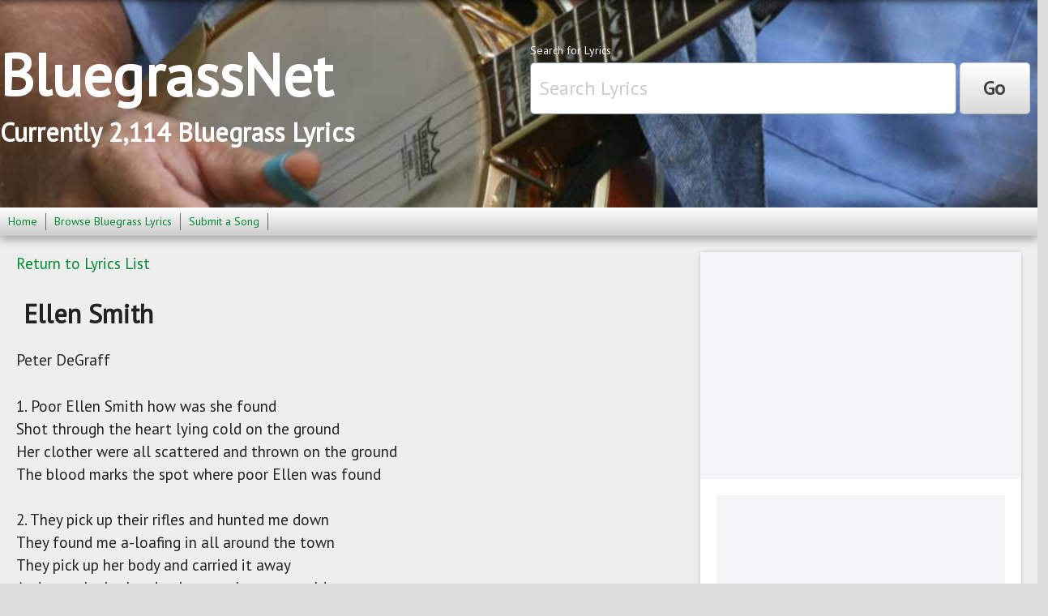

--- FILE ---
content_type: text/html; charset=utf-8
request_url: https://www.google.com/recaptcha/api2/aframe
body_size: 258
content:
<!DOCTYPE HTML><html><head><meta http-equiv="content-type" content="text/html; charset=UTF-8"></head><body><script nonce="xPIJ90CzWLtrSIAYaby_yQ">/** Anti-fraud and anti-abuse applications only. See google.com/recaptcha */ try{var clients={'sodar':'https://pagead2.googlesyndication.com/pagead/sodar?'};window.addEventListener("message",function(a){try{if(a.source===window.parent){var b=JSON.parse(a.data);var c=clients[b['id']];if(c){var d=document.createElement('img');d.src=c+b['params']+'&rc='+(localStorage.getItem("rc::a")?sessionStorage.getItem("rc::b"):"");window.document.body.appendChild(d);sessionStorage.setItem("rc::e",parseInt(sessionStorage.getItem("rc::e")||0)+1);localStorage.setItem("rc::h",'1768575128792');}}}catch(b){}});window.parent.postMessage("_grecaptcha_ready", "*");}catch(b){}</script></body></html>

--- FILE ---
content_type: text/css
request_url: https://www.bluegrassnet.com/css/styles.css
body_size: 7958
content:
body{width:100%;*zoom:1}body:before,body:after{content:"";display:table}body:after{clear:both}body:before,body:after{display:table;content:""}body:after{clear:both}html,body,body div,span,object,iframe,h1,h2,h3,h4,h5,h6,p,blockquote,pre,abbr,address,cite,code,del,dfn,em,img,ins,kbd,q,samp,small,strong,sub,sup,var,b,i,dl,dt,dd,ol,ul,li,fieldset,form,label,legend,table,caption,tbody,tfoot,thead,tr,th,td,article,aside,figure,footer,header,hgroup,menu,nav,section,time,mark,audio,video{margin:0;padding:0;border:0;outline:0;font-size:100%;vertical-align:baseline;background:transparent}article,aside,figure,footer,header,hgroup,nav,section{display:block}.clearfix{*zoom:1}.clearfix:before,.clearfix:after{display:table;content:""}.clearfix:after{clear:both}.visuallyhidden.focusable:active,.visuallyhidden.focusable:focus{position:static;clip:auto;height:auto;width:auto;margin:0;overflow:visible}::-webkit-input-placeholder{font-size:24px;color:#CCC}:-moz-placeholder{font-size:24px;color:#CCC}:-ms-input-placeholder{font-size:24px;color:#CCC}@-webkit-viewport{width:device-width}@-moz-viewport{width:device-width}@-ms-viewport{width:device-width}@-o-viewport{width:device-width}@viewport{width:device-width}html{background:#ddd;font-size:62.5%;-webkit-overflow-scrolling:touch;-webkit-tap-highlight-color:#f3f5f6;-webkit-text-size-adjust:100%;-ms-text-size-adjust:100%}body{margin:0;padding:0;width:100%;background-color:#eee;font-family:"PT Sans","Helvetica Neue",Helvetica,Arial,sans-serif;font-size:16px;font-size:1.6rem;line-height:1.5em;color:#222}body:before{content:"";position:fixed;top:-10px;left:0;width:100%;height:10px;z-index:2000;-webkit-box-shadow:0 0 10px rgba(0,0,0,0.8);-moz-box-shadow:0 0 10px rgba(0,0,0,0.8);box-shadow:0 0 10px rgba(0,0,0,0.8)}.ic{display:none}label.inline_label{display:inline}form .error{color:red}#site-header{color:white;min-height:215px;max-height:230px;background:url('../img/bg-header-banjo.jpg');background-size:auto 215px;*zoom:1}#site-header .container{padding:0 10px;position:absolute;top:5px;left:0;right:0;max-height:210px}#site-header .header-aspect{padding-top:20%;width:1px}#site-header:before,#site-header:after{content:"";display:table}#site-header:after{clear:both}#site-header:before,#site-header:after{display:table;content:""}#site-header:after{clear:both}#site-header .search input{width:84%}#site-header .search input[type=submit]{width:14%;vertical-align:top}#site-header .search .btn{height:64px}#site-header .header-text a{display:block;color:inherit;text-decoration:none}#site-header h1{font-size:3em;margin-bottom:.1em}#site-header .search input{-moz-background-clip:padding;-webkit-background-clip:padding-box;background-clip:padding-box;-webkit-border-radius:5px;-moz-border-radius:5px;border-radius:5px;height:64px;font-size:24px}#site-header .search label{color:white;font-weight:normal}#area-header .ribbon{padding:0 10px}#area-main{padding:20px;*zoom:1}#area-main:before,#area-main:after{content:"";display:table}#area-main:after{clear:both}#area-main:before,#area-main:after{display:table;content:""}#area-main:after{clear:both}#area-main p{font-size:1.2em;line-height:1.5em}#area-main .page-header{display:inline;float:left;width:97.91666667%;margin:0 1.04166667%}#area-main .page-content{display:inline;float:left;width:97.91666667%;margin:0 1.04166667%}#area-main .sidebar{display:inline;float:left;width:97.91666667%;margin:0 1.04166667%}#home-content p{display:inline;float:left;width:97.91666667%;margin:0 1.04166667%;margin-bottom:10px}#home-content .widgets{*zoom:1}#home-content .widgets:before,#home-content .widgets:after{content:"";display:table}#home-content .widgets:after{clear:both}#home-content .widgets:before,#home-content .widgets:after{display:table;content:""}#home-content .widgets:after{clear:both}#home-content .widget{box-sizing:border-box;padding:10px;background:white;margin-bottom:10px;border:1px #c5c5c5 solid}#home-content .widget ul{list-style:none;margin-bottom:0}#home-content .widget li{margin-bottom:3px;border-bottom:1px #eee solid}#home-content .widget li:last-child{border:none;margin:0}#area-footer a{color:#005520}#area-footer #site-footer{padding-bottom:20px;background-color:#aaa;border-top:3px solid #fff;-webkit-box-shadow:0 -5px 10px rgba(0,0,0,0.1);-moz-box-shadow:0 -5px 10px rgba(0,0,0,0.1);box-shadow:0 -5px 10px rgba(0,0,0,0.1)}div#copyright p{padding:20px 0;margin:0;color:#222}.ribbon{background:#CCC;background:-webkit-gradient(linear, left bottom, left top, color-stop(0, #CCC), color-stop(1, #FFF));background:-ms-linear-gradient(bottom, #CCC, #FFF);background:-moz-linear-gradient(center bottom, #CCC 0, #FFF 100%);color:#ccc;-webkit-box-shadow:0 5px 10px rgba(0,0,0,0.3);-moz-box-shadow:0 5px 10px rgba(0,0,0,0.3);box-shadow:0 5px 10px rgba(0,0,0,0.3);*zoom:1}.ribbon:before,.ribbon:after{content:"";display:table}.ribbon:after{clear:both}.ribbon:before,.ribbon:after{display:table;content:""}.ribbon:after{clear:both}.ribbon ul{list-style:none;margin:0}.ribbon li{float:left;border-right:1px solid #666}.ribbon li:first-child>a{padding:0 10px 0 0}.ribbon .ribbon-item{padding:7px 0;*zoom:1}.ribbon .ribbon-item:before,.ribbon .ribbon-item:after{content:"";display:table}.ribbon .ribbon-item:after{clear:both}.ribbon .ribbon-item:before,.ribbon .ribbon-item:after{display:table;content:""}.ribbon .ribbon-item:after{clear:both}.ribbon .ribbon-item a{color:#083;display:block;padding:0 10px}.ribbon .ribbon-item a:hover{color:#005520}.ribbon .admin-nav{float:left}.ribbon .login-state{float:right;color:#222}.ribbon .login-state a{display:inline}.song-index-bar{*zoom:1}.song-index-bar:before,.song-index-bar:after{content:"";display:table}.song-index-bar:after{clear:both}.song-index-bar:before,.song-index-bar:after{display:table;content:""}.song-index-bar:after{clear:both}.song-index-bar ul{list-style:none;margin:0 0 1.5em 0;-webkit-box-shadow:0 0 2px rgba(0,0,0,0.2);-moz-box-shadow:0 0 2px rgba(0,0,0,0.2);box-shadow:0 0 2px rgba(0,0,0,0.2);background:#EEE;background:-webkit-gradient(linear, left bottom, left top, color-stop(0, #e6e6e6), color-stop(1, #fff));background:-ms-linear-gradient(bottom, #e6e6e6 0, #e6e6e6 100%);background:-moz-linear-gradient(center bottom, #e6e6e6 0, #fff 100%);-moz-background-clip:padding;-webkit-background-clip:padding-box;background-clip:padding-box;-webkit-border-radius:4px;-moz-border-radius:4px;border-radius:4px;*zoom:1}.song-index-bar ul:before,.song-index-bar ul:after{content:"";display:table}.song-index-bar ul:after{clear:both}.song-index-bar ul:before,.song-index-bar ul:after{display:table;content:""}.song-index-bar ul:after{clear:both}.song-index-bar ul li{float:left}.song-index-bar ul li.active{background:#CCC;background:-webkit-gradient(linear, left bottom, left top, color-stop(0, #fff), color-stop(1, #e6e6e6));background:-ms-linear-gradient(bottom, #fff 0, #fff 100%);background:-moz-linear-gradient(center bottom, #fff 0, #e6e6e6 100%);-webkit-box-shadow:inset 0 0 10px rgba(0,0,0,0.2);-moz-box-shadow:inset 0 0 10px rgba(0,0,0,0.2);box-shadow:inset 0 0 10px rgba(0,0,0,0.2)}.song-index-bar ul li:active{-webkit-box-shadow:inset 0 0 10px rgba(0,0,0,0.2);-moz-box-shadow:inset 0 0 10px rgba(0,0,0,0.2);box-shadow:inset 0 0 10px rgba(0,0,0,0.2)}.song-index-bar ul li:hover{background:#EEE;background:-webkit-gradient(linear, left bottom, left top, color-stop(0, #d2d2d2), color-stop(1, #fff));background:-ms-linear-gradient(bottom, #d2d2d2 0, #d2d2d2 100%);background:-moz-linear-gradient(center bottom, #d2d2d2 0, #fff 100%)}.song-index-bar ul li a{display:block;padding:10px 14.8px}.song-list{*zoom:1}.song-list:before,.song-list:after{content:"";display:table}.song-list:after{clear:both}.song-list:before,.song-list:after{display:table;content:""}.song-list:after{clear:both}.song-list a{font-size:1.2em;line-height:1.5em}.song-list ul{display:inline;float:left;width:97.91666667%;margin:0 1.04166667%;list-style:none}.song-list,lyrics{margin-bottom:2em}.addthis_toolbox{float:right}h1,h2,h3,h4,h5,h6{margin:0;font-family:inherit;font-weight:bold;color:inherit;text-rendering:optimizelegibility}h1 small,h2 small{font-weight:normal;color:#bfbfbf}h1,.h1{margin-bottom:.75em;font-size:32px;font-size:3.2rem;line-height:1.2}h2,.h2{margin-bottom:.75em;font-size:24px;font-size:2.4rem;line-height:1.2}h3,.h3{margin-bottom:1em;font-size:21px;font-size:2.1rem;line-height:1.3}h4,.h4{margin-bottom:1.5em;font-size:18px;font-size:1.8rem;line-height:1.25}h5,.h5{font-size:16px;font-size:1.6rem;margin-bottom:1.5em}h6,.h6{margin-bottom:1.5em;font-size:14px;font-size:1.4rem;font-weight:normal;letter-spacing:1px;text-transform:uppercase}.header h1,.header h2,.header h3{float:left;margin-right:24px}.header h1 a,.header h2 a,.header h3 a{display:block;position:relative;top:6px;float:right;padding:4px 12px;font-size:14px;font-size:1.4rem;background-color:#f3f5f6}.header h1:hover,.header h2:hover,.header h3:hover{background-color:#f3f5f6}.header .a-rss,.header .a-rss:hover{float:left;width:16px;height:16px;padding:0;background:transparent url(../img/a-rss.png) no-repeat 0 0;text-indent:100%;white-space:nowrap;overflow:hidden}p,ol,ul,dl,address{margin-bottom:1.5em;font-size:14px;font-size:1.4rem;line-height:1.5em}small{font-size:14px;font-size:1.4rem}ul,ol{margin:0 0 1.5em -24px;padding:0 0 0 24px}li ul,li ol{margin:0;font-size:16px;font-size:1.6rem}blockquote{margin:0 0 1.5em -24px;padding-left:24px;border-left:2px solid #c7ced6;font-family:Cambria,Georgia,Times,"Times New Roman";font-style:normal}q{quotes:none}blockquote:before,blockquote:after,q:before,q:after{content:'';content:none}cite{font-style:normal}dl,dd{margin-bottom:1.5em}dt{font-weight:bold}.dl-horizontal dt{float:left;clear:left;width:20.25%;text-align:right}.dl-horizontal dd{margin-left:22.78%}abbr[title]{border-bottom:1px dotted #c7ced6;cursor:help}b,strong{font-weight:bold}dfn{font-style:italic}ins{background-color:#f3f5f6;color:#222;text-decoration:none}mark{background-color:#f3f5f6;color:#222;font-style:italic;font-weight:bold}pre,code,kbd,samp{font-family:Monaco,Courier New,monospace;font-size:14px;font-size:1.4rem;line-height:1.5em}pre{white-space:pre;white-space:pre-wrap;word-wrap:break-word}sub,sup{position:relative;font-size:12px;font-size:1.2rem;line-height:0;vertical-align:baselineheight}sup{top:-0.5em}sub{bottom:-0.25em}a{text-decoration:none;color:#083}a:visited{color:#083}a:hover{text-decoration:underline;color:#003c16}a:focus{outline:thin dotted;color:#005520}a:hover,a:active{outline:0}::-moz-selection{background-color:#d6dbe1;color:#2d353e;text-shadow:none}::selection{background-color:#d6dbe1;color:#2d353e;text-shadow:none}.swatch{margin:0 0 1.5em 0;padding:0}.swatch-row{display:block;margin:0;padding:0;width:200px}.swatch-row-one{background-color:#000}.swatch-row-two{background-color:#fff}.swatch-row span{display:block;float:left;width:50px;height:50px}.swatch-base span:nth-child(1){background-color:rgba(45,53,62,0.9)}.swatch-base span:nth-child(2){background-color:rgba(45,53,62,0.8)}.swatch-base span:nth-child(3){background-color:rgba(45,53,62,0.7)}.swatch-base span:nth-child(4){background-color:rgba(45,53,62,0.6)}.swatch-alert span:nth-child(1){background-color:rgba(252,248,227,0.9)}.swatch-alert span:nth-child(2){background-color:rgba(252,248,227,0.8)}.swatch-alert span:nth-child(3){background-color:rgba(252,248,227,0.7)}.swatch-alert span:nth-child(4){background-color:rgba(252,248,227,0.6)}.swatch-error span:nth-child(1){background-color:rgba(218,79,73,0.9)}.swatch-error span:nth-child(2){background-color:rgba(218,79,73,0.8)}.swatch-error span:nth-child(3){background-color:rgba(218,79,73,0.7)}.swatch-error span:nth-child(4){background-color:rgba(218,79,73,0.6)}.swatch-info span:nth-child(1){background-color:rgba(217,237,247,0.9)}.swatch-info span:nth-child(2){background-color:rgba(217,237,247,0.8)}.swatch-info span:nth-child(3){background-color:rgba(217,237,247,0.7)}.swatch-info span:nth-child(4){background-color:rgba(217,237,247,0.6)}.swatch-success span:nth-child(1){background-color:rgba(91,183,91,0.9)}.swatch-success span:nth-child(2){background-color:rgba(91,183,91,0.8)}.swatch-success span:nth-child(3){background-color:rgba(91,183,91,0.7)}.swatch-success span:nth-child(4){background-color:rgba(91,183,91,0.6)}.swatch-warning span:nth-child(1){background-color:rgba(250,167,50,0.9)}.swatch-warning span:nth-child(2){background-color:rgba(250,167,50,0.8)}.swatch-warning span:nth-child(3){background-color:rgba(250,167,50,0.7)}.swatch-warning span:nth-child(4){background-color:rgba(250,167,50,0.6)}.alert{margin-bottom:1.5em;padding:8px 35px 8px 14px;background-color:#fcf8e3;border:1px solid #f2e187;-moz-background-clip:padding;-webkit-background-clip:padding-box;background-clip:padding-box;-webkit-border-radius:2px;-moz-border-radius:2px;border-radius:2px;font-family:"PT Sans","Helvetica Neue",Helvetica,Arial,sans-serif;font-size:14px;font-size:1.4rem;color:#9c8611}.alert .alert-heading{color:inherit}.alert .close{position:relative;top:-2px;right:-21px;float:right;font-size:21px;font-size:2.1rem;font-weight:bold;line-height:18px;color:inherit}.alert-success{background-color:#c5e6c5;border-color:#a2d6a2;color:#347834}.alert-warning{background-color:#fee7c7;border-color:#fcd296;color:#c17305}.alert-error{background-color:#f4cac8;border-color:#eba19e;color:#da4f49}.alert-inverse{background-color:#414141;border-color:#000;color:#fff}.alert-block{padding-top:14px;padding-bottom:14px}.alert-block .alert-heading{margin-bottom:.1875em;font-size:inherit;font-weight:bold}.alert-block>p,.alert-block>ul{margin-bottom:0}.alert-block p+p{margin-top:5px}.badge{padding:1px 9px 2px;font-size:12px;font-size:1.2rem;font-weight:bold;white-space:nowrap;color:#808080;background-color:#e6e6e6;-moz-background-clip:padding;-webkit-background-clip:padding-box;background-clip:padding-box;-webkit-border-radius:9px;-moz-border-radius:9px;border-radius:9px;-webkit-transition:all background-color .25s 0 linear ease-out;-moz-transition:all background-color .25s 0 linear ease-out;transition:all background-color .25s 0 linear ease-out;-webkit-transition:background-color .25s 0 linear;-moz-transition:background-color .25s 0 linear;-ms-transition:background-color .25s 0 linear;-o-transition:background-color .25s 0 linear;transition:background-color .25s 0 linear}.badge:hover{color:#808080;text-decoration:none;cursor:pointer}.badge-error{background-color:#da4f49;color:#fff}.badge-error:hover{background-color:#9d2520;color:#fff}.badge-warning{background-color:#faa732;color:#fff}.badge-warning:hover{background-color:#c17305;color:#fff}.badge-success{background-color:#5bb75b;color:#fff}.badge-success:hover{background-color:#347834;color:#fff}.badge-info{background-color:#d9edf7;color:#247fad}.badge-info:hover{background-color:#85c5e5}.badge-inverse{background-color:#414141;color:#fff}.badge-inverse:hover{background-color:#0e0e0e;color:#fff}.basegrad{background-image:-webkit-gradient(linear, 0 0, 0 100%, from(#2d353e), to(#181c20));background-image:-webkit-linear-gradient(top, #2d353e, #181c20);background-color:#181c20;background-image:-moz-linear-gradient(top, #2d353e, #181c20);background-image:-ms-linear-gradient(top, #2d353e, #181c20);background-image:-o-linear-gradient(top, #2d353e, #181c20);background-image:linear-gradient(top, #2d353e, #181c20);background-repeat:repeat-x}.errorgrad{background-image:-webkit-gradient(linear, 0 0, 0 100%, from(#2d353e), to(#c72f29));background-image:-webkit-linear-gradient(top, #2d353e, #c72f29);background-color:#c72f29;background-image:-moz-linear-gradient(top, #2d353e, #c72f29);background-image:-ms-linear-gradient(top, #2d353e, #c72f29);background-image:-o-linear-gradient(top, #2d353e, #c72f29);background-image:linear-gradient(top, #2d353e, #c72f29);background-repeat:repeat-x}.greygrad{background-image:-webkit-gradient(linear, 0 0, 0 100%, from(#fff), to(#d9d9d9));background-image:-webkit-linear-gradient(top, #fff, #d9d9d9);background-color:#d9d9d9;background-image:-moz-linear-gradient(top, #fff, #d9d9d9);background-image:-ms-linear-gradient(top, #fff, #d9d9d9);background-image:-o-linear-gradient(top, #fff, #d9d9d9);background-image:linear-gradient(top, #fff, #d9d9d9);background-repeat:repeat-x}.infograd{background-image:-webkit-gradient(linear, 0 0, 0 100%, from(#d9edf7), to(#afd9ee));background-image:-webkit-linear-gradient(top, #d9edf7, #afd9ee);background-color:#afd9ee;background-image:-moz-linear-gradient(top, #d9edf7, #afd9ee);background-image:-ms-linear-gradient(top, #d9edf7, #afd9ee);background-image:-o-linear-gradient(top, #d9edf7, #afd9ee);background-image:linear-gradient(top, #d9edf7, #afd9ee);background-repeat:repeat-x}.inversegrad{background-image:-webkit-gradient(linear, 0 0, 0 100%, from(#414141), to(#272727));background-image:-webkit-linear-gradient(top, #414141, #272727);background-color:#272727;background-image:-moz-linear-gradient(top, #414141, #272727);background-image:-ms-linear-gradient(top, #414141, #272727);background-image:-o-linear-gradient(top, #414141, #272727);background-image:linear-gradient(top, #414141, #272727);background-repeat:repeat-x}.successgrad{background-image:-webkit-gradient(linear, 0 0, 0 100%, from(#5bb75b), to(#449b44));background-image:-webkit-linear-gradient(top, #5bb75b, #449b44);background-color:#449b44;background-image:-moz-linear-gradient(top, #5bb75b, #449b44);background-image:-ms-linear-gradient(top, #5bb75b, #449b44);background-image:-o-linear-gradient(top, #5bb75b, #449b44);background-image:linear-gradient(top, #5bb75b, #449b44);background-repeat:repeat-x}.warninggrad{background-image:-webkit-gradient(linear, 0 0, 0 100%, from(#faa732), to(#f39106));background-image:-webkit-linear-gradient(top, #faa732, #f39106);background-color:#f39106;background-image:-moz-linear-gradient(top, #faa732, #f39106);background-image:-ms-linear-gradient(top, #faa732, #f39106);background-image:-o-linear-gradient(top, #faa732, #f39106);background-image:linear-gradient(top, #faa732, #f39106);background-repeat:repeat-x}.well{min-height:21px;padding:11px;margin-bottom:1.5em;background-color:#f3f5f6;border:1px solid #b8c1cb;-moz-background-clip:padding;-webkit-background-clip:padding-box;background-clip:padding-box;-webkit-border-radius:4px;-moz-border-radius:4px;border-radius:4px;-webkit-box-shadow:inset 0 1px 10px #d6dbe1;-moz-box-shadow:inset 0 1px 10px #d6dbe1;box-shadow:inset 0 1px 10px #d6dbe1}.well p:last-child{margin-bottom:0}.well-large{padding:22px}.well-small{padding:6px;-moz-background-clip:padding;-webkit-background-clip:padding-box;background-clip:padding-box;-webkit-border-radius:2px;-moz-border-radius:2px;border-radius:2px}@font-face{font-family:'FontAwesome';src:url('../fonts/fontawesome-webfont.eot');src:url('../fonts/fontawesome-webfont.eot?#iefix') format('embedded-opentype'),url('../fonts/fontawesome-webfont.woff') format('woff'),url('../fonts/fontawesome-webfont.ttf') format('truetype'),url('../fonts/fontawesome-webfont.svgz#FontAwesomeRegular') format('svg'),url('../fonts/fontawesome-webfont.svg#FontAwesomeRegular') format('svg');font-weight:normal;font-style:normal}[class^="icon-"],[class*=" icon-"]{display:inline;width:auto;height:auto;line-height:inherit;vertical-align:baseline;background-image:none;background-position:0 0;background-repeat:repeat}li[class^="icon-"],li[class*=" icon-"]{display:block}[class^="icon-"]:before,[class*=" icon-"]:before{font-family:FontAwesome;font-weight:normal;font-style:normal;display:inline-block;text-decoration:inherit}a [class^="icon-"],a [class*=" icon-"]{display:inline-block;text-decoration:inherit}.icon-large:before{vertical-align:top;font-size:1.33333333em}.btn [class^="icon-"],.btn [class*=" icon-"]{line-height:.9em}li [class^="icon-"],li [class*=" icon-"]{display:inline-block;width:1.25em;text-align:center}li .icon-large[class^="icon-"],li .icon-large[class*=" icon-"]{width:1.875em}li[class^="icon-"],li[class*=" icon-"]{margin-left:0;list-style-type:none}li[class^="icon-"]:before,li[class*=" icon-"]:before{text-indent:-2em;text-align:center}li[class^="icon-"].icon-large:before,li[class*=" icon-"].icon-large:before{text-indent:-1.33333333em}.icon-glass:before{content:"\f000"}.icon-music:before{content:"\f001"}.icon-search:before{content:"\f002"}.icon-envelope:before{content:"\f003"}.icon-heart:before{content:"\f004"}.icon-star:before{content:"\f005"}.icon-star-empty:before{content:"\f006"}.icon-user:before{content:"\f007"}.icon-film:before{content:"\f008"}.icon-th-large:before{content:"\f009"}.icon-th:before{content:"\f00a"}.icon-th-list:before{content:"\f00b"}.icon-ok:before{content:"\f00c"}.icon-remove:before{content:"\f00d"}.icon-zoom-in:before{content:"\f00e"}.icon-zoom-out:before{content:"\f010"}.icon-off:before{content:"\f011"}.icon-signal:before{content:"\f012"}.icon-cog:before{content:"\f013"}.icon-trash:before{content:"\f014"}.icon-home:before{content:"\f015"}.icon-file:before{content:"\f016"}.icon-time:before{content:"\f017"}.icon-road:before{content:"\f018"}.icon-download-alt:before{content:"\f019"}.icon-download:before{content:"\f01a"}.icon-upload:before{content:"\f01b"}.icon-inbox:before{content:"\f01c"}.icon-play-circle:before{content:"\f01d"}.icon-repeat:before{content:"\f01e"}.icon-refresh:before{content:"\f021"}.icon-list-alt:before{content:"\f022"}.icon-lock:before{content:"\f023"}.icon-flag:before{content:"\f024"}.icon-headphones:before{content:"\f025"}.icon-volume-off:before{content:"\f026"}.icon-volume-down:before{content:"\f027"}.icon-volume-up:before{content:"\f028"}.icon-qrcode:before{content:"\f029"}.icon-barcode:before{content:"\f02a"}.icon-tag:before{content:"\f02b"}.icon-tags:before{content:"\f02c"}.icon-book:before{content:"\f02d"}.icon-bookmark:before{content:"\f02e"}.icon-print:before{content:"\f02f"}.icon-camera:before{content:"\f030"}.icon-font:before{content:"\f031"}.icon-bold:before{content:"\f032"}.icon-italic:before{content:"\f033"}.icon-text-height:before{content:"\f034"}.icon-text-width:before{content:"\f035"}.icon-align-left:before{content:"\f036"}.icon-align-center:before{content:"\f037"}.icon-align-right:before{content:"\f038"}.icon-align-justify:before{content:"\f039"}.icon-list:before{content:"\f03a"}.icon-indent-left:before{content:"\f03b"}.icon-indent-right:before{content:"\f03c"}.icon-facetime-video:before{content:"\f03d"}.icon-picture:before{content:"\f03e"}.icon-pencil:before{content:"\f040"}.icon-map-marker:before{content:"\f041"}.icon-adjust:before{content:"\f042"}.icon-tint:before{content:"\f043"}.icon-edit:before{content:"\f044"}.icon-share:before{content:"\f045"}.icon-check:before{content:"\f046"}.icon-move:before{content:"\f047"}.icon-step-backward:before{content:"\f048"}.icon-fast-backward:before{content:"\f049"}.icon-backward:before{content:"\f04a"}.icon-play:before{content:"\f04b"}.icon-pause:before{content:"\f04c"}.icon-stop:before{content:"\f04d"}.icon-forward:before{content:"\f04e"}.icon-fast-forward:before{content:"\f050"}.icon-step-forward:before{content:"\f051"}.icon-eject:before{content:"\f052"}.icon-chevron-left:before{content:"\f053"}.icon-chevron-right:before{content:"\f054"}.icon-plus-sign:before{content:"\f055"}.icon-minus-sign:before{content:"\f056"}.icon-remove-sign:before{content:"\f057"}.icon-ok-sign:before{content:"\f058"}.icon-question-sign:before{content:"\f059"}.icon-info-sign:before{content:"\f05a"}.icon-screenshot:before{content:"\f05b"}.icon-remove-circle:before{content:"\f05c"}.icon-ok-circle:before{content:"\f05d"}.icon-ban-circle:before{content:"\f05e"}.icon-arrow-left:before{content:"\f060"}.icon-arrow-right:before{content:"\f061"}.icon-arrow-up:before{content:"\f062"}.icon-arrow-down:before{content:"\f063"}.icon-share-alt:before{content:"\f064"}.icon-resize-full:before{content:"\f065"}.icon-resize-small:before{content:"\f066"}.icon-plus:before{content:"\f067"}.icon-minus:before{content:"\f068"}.icon-asterisk:before{content:"\f069"}.icon-exclamation-sign:before{content:"\f06a"}.icon-gift:before{content:"\f06b"}.icon-leaf:before{content:"\f06c"}.icon-fire:before{content:"\f06d"}.icon-eye-open:before{content:"\f06e"}.icon-eye-close:before{content:"\f070"}.icon-warning-sign:before{content:"\f071"}.icon-plane:before{content:"\f072"}.icon-calendar:before{content:"\f073"}.icon-random:before{content:"\f074"}.icon-comment:before{content:"\f075"}.icon-magnet:before{content:"\f076"}.icon-chevron-up:before{content:"\f077"}.icon-chevron-down:before{content:"\f078"}.icon-retweet:before{content:"\f079"}.icon-shopping-cart:before{content:"\f07a"}.icon-folder-close:before{content:"\f07b"}.icon-folder-open:before{content:"\f07c"}.icon-resize-vertical:before{content:"\f07d"}.icon-resize-horizontal:before{content:"\f07e"}.icon-bar-chart:before{content:"\f080"}.icon-twitter-sign:before{content:"\f081"}.icon-facebook-sign:before{content:"\f082"}.icon-camera-retro:before{content:"\f083"}.icon-key:before{content:"\f084"}.icon-cogs:before{content:"\f085"}.icon-comments:before{content:"\f086"}.icon-thumbs-up:before{content:"\f087"}.icon-thumbs-down:before{content:"\f088"}.icon-star-half:before{content:"\f089"}.icon-heart-empty:before{content:"\f08a"}.icon-signout:before{content:"\f08b"}.icon-linkedin-sign:before{content:"\f08c"}.icon-pushpin:before{content:"\f08d"}.icon-external-link:before{content:"\f08e"}.icon-signin:before{content:"\f090"}.icon-trophy:before{content:"\f091"}.icon-github-sign:before{content:"\f092"}.icon-upload-alt:before{content:"\f093"}.icon-lemon:before{content:"\f094"}hr{display:block;margin:1em 0;padding:0;height:1px;border:0;border-top:1px solid #c7ced6;border-bottom:1px solid #fff}img{max-width:100%;border-width:0;vertical-align:middle;-ms-interpolation-mode:bicubic}svg:not(:root){overflow:hidden}figure{margin-bottom:1.5em}figure img{margin-bottom:.375em}figure figcaption{display:block;font-weight:normal;font-size:14px;font-size:1.4rem;color:#808080}.list-bordered{list-style-type:none;margin:0 0 1.5em 0;padding:0}.list-bordered li{margin-bottom:.375em;padding-bottom:.375em;border-bottom:1px dashed #c7ced6}.list-bordered li:last-child{margin-bottom:0;padding-bottom:0;border-bottom-width:0}form{margin:0 0 1.5em 0}form fieldset{margin-bottom:1.5em;padding:0;border-width:0}form legend{display:block;width:100%;margin-bottom:3em;*margin-left:-7px;padding:0;color:#222;border:0;border-bottom:1px solid #8c9bab;white-space:normal}form legend small{font-size:14px;font-size:1.4rem;color:#bfbfbf}form p{margin-bottom:.75em}form ul{list-style-type:none;margin:0 0 1.5em 0;padding:0}form br{display:none}label,input,button,select,textarea{font-size:14px;font-size:1.4rem;vertical-align:baseline;*vertical-align:middle}input,button,select,textarea{font-family:"PT Sans","Helvetica Neue",Helvetica,Arial,sans-serif;-webkit-box-sizing:border-box;-moz-box-sizing:border-box;-ms-box-sizing:border-box;box-sizing:border-box}label{display:block;margin-bottom:.1875em;font-weight:bold;color:#222;cursor:pointer}label input,label textarea,label select{display:block}input,textarea,select{display:inline-block;width:100%;padding:4px;margin-bottom:.375em;background-color:#fff;border:1px solid #8c9bab;color:#222}input:hover,textarea:hover,select:hover{border-color:#586879}.input-mini{width:60px}.input-small{width:90px}input[type="image"],input[type="checkbox"],input[type="radio"]{width:auto;height:auto;padding:0;margin:3px 0;*margin-top:0;line-height:normal;cursor:pointer;-moz-background-clip:padding;-webkit-background-clip:padding-box;background-clip:padding-box;-webkit-border-radius:0;-moz-border-radius:0;border-radius:0;border:0 \9}input[type="checkbox"],input[type="radio"]{-webkit-box-sizing:border-box;-moz-box-sizing:border-box;-ms-box-sizing:border-box;box-sizing:border-box;padding:0;*width:13px;*height:13px}input[type="image"]{border:0;-webkit-box-shadow:none;-moz-box-shadow:none;box-shadow:none}input[type="file"]{width:auto;padding:initial;line-height:initial;border:initial;background-color:transparent;background-color:initial;-webkit-box-shadow:none;-moz-box-shadow:none;box-shadow:none}input[type="button"],input[type="reset"],input[type="submit"]{width:auto;height:auto;cursor:pointer;*overflow:visible}select,input[type="file"]{height:28px;*margin-top:4px;line-height:28px}select{width:auto;background-color:#fff;font-size:13px;font-size:1.3rem}select[multiple],select[size]{height:auto}textarea{resize:vertical;height:auto;overflow:auto;vertical-align:top}input[type="hidden"]{display:none}.radio,.checkbox{padding-left:18px;font-weight:normal}.radio input[type="radio"],.checkbox input[type="checkbox"]{float:left;margin-left:-18px}.radio.inline,.checkbox.inline{display:inline-block;padding-top:5px;margin-bottom:0;vertical-align:middle}.radio.inline+.radio.inline,.checkbox.inline+.checkbox.inline{margin-left:10px}input[disabled],select[disabled],textarea[disabled],input[readonly],select[readonly],textarea[readonly]{-khtml-opacity:.5;-webkit-opacity:.5;-moz-opacity:.5;opacity:.5;cursor:not-allowed}input:focus,textarea:focus{border-color:#2d353e,40%;outline:0;outline:thin dotted \9}input[type="file"]:focus,input[type="radio"]:focus,input[type="checkbox"]:focus,select:focus{-webkit-box-shadow:none;-moz-box-shadow:none;box-shadow:none}.help-block,.help-inline{color:#808080}.help-block{display:block;margin-bottom:.75em}.help-inline{display:inline-block;vertical-align:middle;padding-left:5px}.form-inline input,.form-inline textarea,.form-inline select{display:inline-block;margin-bottom:0}.form-inline label{display:inline-block}.form-inline .radio,.form-inline .checkbox,.form-inline .radio{padding-left:0;margin-bottom:0;vertical-align:middle}.form-inline .radio input[type="radio"],.form-inline .checkbox input[type="checkbox"]{float:left;margin-left:0;margin-right:3px}.form-search input,.form-search textarea,.form-search select{display:inline-block;margin-bottom:0}.form-search .search-query{padding-left:14px;padding-right:14px;margin-bottom:0;-moz-background-clip:padding;-webkit-background-clip:padding-box;background-clip:padding-box;-webkit-border-radius:14px;-moz-border-radius:14px;border-radius:14px}.form-search label{display:inline-block}.form-search .radio,.form-search .checkbox,.form-inline .radio{padding-left:0;margin-bottom:0;vertical-align:middle}.form-search .radio input[type="radio"],.form-search .checkbox input[type="checkbox"]{float:left;margin-left:0;margin-right:3px}.btn{display:inline-block;*display:inline;*zoom:1;padding:6px 11px 6px;margin-bottom:0;font-family:"PT Sans","Helvetica Neue",Helvetica,Arial,sans-serif;font-size:12px;font-size:1.2rem;font-weight:bold;line-height:1.5em;color:#404040;text-align:center;vertical-align:middle;background-color:#e6e6e6;background-image:-webkit-gradient(linear, 0 0, 0 100%, from(#fff), to(#d9d9d9));background-image:-webkit-linear-gradient(top, #fff, #d9d9d9);background-color:#d9d9d9;background-image:-moz-linear-gradient(top, #fff, #d9d9d9);background-image:-ms-linear-gradient(top, #fff, #d9d9d9);background-image:-o-linear-gradient(top, #fff, #d9d9d9);background-image:linear-gradient(top, #fff, #d9d9d9);background-repeat:repeat-x;border:1px solid #ccc;border-bottom-color:#b3b3b3;-moz-background-clip:padding;-webkit-background-clip:padding-box;background-clip:padding-box;-webkit-border-radius:4px;-moz-border-radius:4px;border-radius:4px;cursor:pointer;*margin-left:.3em}.btn:visited,.btn:hover{color:#404040;text-decoration:none}input[type="submit"].btn:hover{border-color:#ccc}.btn:first-child{*margin-left:0}.btn-disabled{-khtml-opacity:.5;-webkit-opacity:.5;-moz-opacity:.5;opacity:.5;cursor:default}.btn-error{background-image:-webkit-gradient(linear, 0 0, 0 100%, from(#2d353e), to(#c72f29));background-image:-webkit-linear-gradient(top, #2d353e, #c72f29);background-color:#c72f29;background-image:-moz-linear-gradient(top, #2d353e, #c72f29);background-image:-ms-linear-gradient(top, #2d353e, #c72f29);background-image:-o-linear-gradient(top, #2d353e, #c72f29);background-image:linear-gradient(top, #2d353e, #c72f29);background-repeat:repeat-x;border-color:#b22a24;border-bottom-color:#9d2520;color:#fff}.btn-error:visited,.btn-error:hover{color:#fff}.btn-info{background-image:-webkit-gradient(linear, 0 0, 0 100%, from(#d9edf7), to(#afd9ee));background-image:-webkit-linear-gradient(top, #d9edf7, #afd9ee);background-color:#afd9ee;background-image:-moz-linear-gradient(top, #d9edf7, #afd9ee);background-image:-ms-linear-gradient(top, #d9edf7, #afd9ee);background-image:-o-linear-gradient(top, #d9edf7, #afd9ee);background-image:linear-gradient(top, #d9edf7, #afd9ee);background-repeat:repeat-x;border-color:#9acfea;border-bottom-color:#85c5e5;color:#247fad}.btn-info:visited,.btn-info:hover{color:#247fad}.btn-inverse{background-image:-webkit-gradient(linear, 0 0, 0 100%, from(#414141), to(#272727));background-image:-webkit-linear-gradient(top, #414141, #272727);background-color:#272727;background-image:-moz-linear-gradient(top, #414141, #272727);background-image:-ms-linear-gradient(top, #414141, #272727);background-image:-o-linear-gradient(top, #414141, #272727);background-image:linear-gradient(top, #414141, #272727);background-repeat:repeat-x;border-color:#1b1b1b;border-bottom-color:#0e0e0e;color:#fff}.btn-inverse:visited,.btn-inverse:hover{color:#fff}.btn-primary{background-image:-webkit-gradient(linear, 0 0, 0 100%, from(#2d353e), to(#181c20));background-image:-webkit-linear-gradient(top, #2d353e, #181c20);background-color:#181c20;background-image:-moz-linear-gradient(top, #2d353e, #181c20);background-image:-ms-linear-gradient(top, #2d353e, #181c20);background-image:-o-linear-gradient(top, #2d353e, #181c20);background-image:linear-gradient(top, #2d353e, #181c20);background-repeat:repeat-x;border-color:#0d0f12;border-bottom-color:#020203;color:#fff}.btn-primary:visited,.btn-primary:hover{color:#fff}.btn-success{background-image:-webkit-gradient(linear, 0 0, 0 100%, from(#5bb75b), to(#449b44));background-image:-webkit-linear-gradient(top, #5bb75b, #449b44);background-color:#449b44;background-image:-moz-linear-gradient(top, #5bb75b, #449b44);background-image:-ms-linear-gradient(top, #5bb75b, #449b44);background-image:-o-linear-gradient(top, #5bb75b, #449b44);background-image:linear-gradient(top, #5bb75b, #449b44);background-repeat:repeat-x;border-color:#3c893c;border-bottom-color:#347834}.btn-warning{background-image:-webkit-gradient(linear, 0 0, 0 100%, from(#faa732), to(#f39106));background-image:-webkit-linear-gradient(top, #faa732, #f39106);background-color:#f39106;background-image:-moz-linear-gradient(top, #faa732, #f39106);background-image:-ms-linear-gradient(top, #faa732, #f39106);background-image:-o-linear-gradient(top, #faa732, #f39106);background-image:linear-gradient(top, #faa732, #f39106);background-repeat:repeat-x;border-color:#da8205;border-bottom-color:#c17305}.btn-extlarge{padding:11px 22px;font-size:21px;font-size:2.1rem;-moz-background-clip:padding;-webkit-background-clip:padding-box;background-clip:padding-box;-webkit-border-radius:4px;-moz-border-radius:4px;border-radius:4px}.btn.btn-large{*padding-top:7px;*padding-bottom:7px}.btn-large{padding:11px 22px;font-size:14px;font-size:1.4rem;line-height:normal;-moz-background-clip:padding;-webkit-background-clip:padding-box;background-clip:padding-box;-webkit-border-radius:4px;-moz-border-radius:4px;border-radius:4px}.btn-small{padding:6px 10px;font-size:11px;font-size:1.1rem;line-height:16px}.btn-mini{padding:3px 5px;font-size:11px;font-size:1.1rem;line-height:14px}.btn-group{position:relative;*zoom:1;*margin-left:.3em;margin-bottom:1.5em}.btn-group .btn{position:relative;float:left;margin-left:-1px;-moz-background-clip:padding;-webkit-background-clip:padding-box;background-clip:padding-box;-webkit-border-radius:0;-moz-border-radius:0;border-radius:0}.btn-group .btn:first-child{margin-left:0;-webkit-border-top-right-radius:2px;-webkit-border-bottom-right-radius:0;-webkit-border-bottom-left-radius:2px;-webkit-border-top-left-radius:0;-moz-border-radius-topright:2px;-moz-border-radius-bottomright:0;-moz-border-radius-bottomleft:2px;-moz-border-radius-topleft:0;border-top-right-radius:2px;border-bottom-right-radius:0;border-bottom-left-radius:2px;border-top-left-radius:0;-webkit-background-clip:padding-box;-moz-background-clip:padding;background-clip:padding-box}.btn-group .btn:last-child{-webkit-border-top-right-radius:0;-webkit-border-bottom-right-radius:2px;-webkit-border-bottom-left-radius:0;-webkit-border-top-left-radius:2px;-moz-border-radius-topright:0;-moz-border-radius-bottomright:2px;-moz-border-radius-bottomleft:0;-moz-border-radius-topleft:2px;border-top-right-radius:0;border-bottom-right-radius:2px;border-bottom-left-radius:0;border-top-left-radius:2px;-webkit-background-clip:padding-box;-moz-background-clip:padding;background-clip:padding-box}.btn-group .btn.large:first-child{margin-left:0;-webkit-border-top-right-radius:4px;-webkit-border-bottom-right-radius:0;-webkit-border-bottom-left-radius:4px;-webkit-border-top-left-radius:0;-moz-border-radius-topright:4px;-moz-border-radius-bottomright:0;-moz-border-radius-bottomleft:4px;-moz-border-radius-topleft:0;border-top-right-radius:4px;border-bottom-right-radius:0;border-bottom-left-radius:4px;border-top-left-radius:0;-webkit-background-clip:padding-box;-moz-background-clip:padding;background-clip:padding-box}.btn-group .btn.large:last-child{-webkit-border-top-right-radius:0;-webkit-border-bottom-right-radius:4px;-webkit-border-bottom-left-radius:0;-webkit-border-top-left-radius:4px;-moz-border-radius-topright:0;-moz-border-radius-bottomright:4px;-moz-border-radius-bottomleft:0;-moz-border-radius-topleft:4px;border-top-right-radius:0;border-bottom-right-radius:4px;border-bottom-left-radius:0;border-top-left-radius:4px;-webkit-background-clip:padding-box;-moz-background-clip:padding;background-clip:padding-box}.btn-toolbar{clear:both;margin-top:.75em;margin-bottom:.75em}.btn-toolbar .btn-group{display:inline-block;*display:inline;*zoom:1}table{width:100%;max-width:100%;margin-bottom:1.5em;border-collapse:collapse;border-spacing:0;background-color:transparent}table th,table td{padding:8px;vertical-align:top;border-top:1px solid #8c9bab;font-size:14px;font-size:1.4rem;line-height:1.5em;text-align:left}table th{font-weight:bold}table thead th{vertical-align:bottom}table colgroup+thead tr:first-child th,table colgroup+thead tr:first-child td,table thead:first-child tr:first-child th,table thead:first-child tr:first-child td{border-top:0}table tbody+tbody{border-top:2px solid #8c9bab}table tbody tr td,table tbody tr th{-webkit-transition:all background-color .25s 0 linear ease-out;-moz-transition:all background-color .25s 0 linear ease-out;transition:all background-color .25s 0 linear ease-out;-webkit-transition:background-color .25s 0 linear;-moz-transition:background-color .25s 0 linear;-ms-transition:background-color .25s 0 linear;-o-transition:background-color .25s 0 linear;transition:background-color .25s 0 linear}table tbody tr:hover td,table tbody tr:hover th{background-color:#a9b4c1}.table-condensed th,.table-condensed td{padding:4px 5px}.table-bordered{border:1px solid #8c9bab;border-left:0;border-collapse:separate;*border-collapse:collapsed}.table-bordered th,.table-bordered td{border-left:1px solid #8c9bab}.table-bordered thead:first-child tr:first-child th,.table-bordered tbody:first-child tr:first-child th,.table-bordered tbody:first-child tr:first-child td{border-top:0}.table-striped tbody tr:nth-child(odd) td,.table-striped tbody tr:nth-child(odd) th{background-color:#c7ced6}@media print{*{background:transparent !important;color:black !important;box-shadow:none !important;text-shadow:none !important;filter:none !important;-ms-filter:none !important}@page{margin:.5cm}h2,h3{orphans:3;widows:3;page-break-after:avoid}p{orphans:3;widows:3}pre,blockquote{border:1px solid #808080;page-break-inside:avoid}abbr[title]:after{content:" (" attr(title) ")"}a,a:visited{text-decoration:underline}a[href]:after{content:" (" attr(href) ")"}a[href^="javascript:"]:after,a[href^="#"]:after{content:""}img{max-width:100% !important;page-break-inside:avoid}thead{display:table-header-group}tr{page-break-inside:avoid}#area-header{display:none}#area-main .page-lyrics:after{content:"Lyrics courtesy of http://www.bluegrassnet.com"}#area-main .control,#area-main #disqus_thread,#area-main .sidebar{display:none}#area-footer{display:none}}@media only screen and (min-width:480px){.container{display:inline;float:left;width:97.91666667%;margin:0 1.04166667%}#site-header{min-height:230px;background-size:auto 280px}#site-header .container{padding:0;position:absolute;top:5px;bottom:0;left:0;right:0}#area-main,#area-header,#area-footer{*zoom:1}#area-main:before,#area-header:before,#area-footer:before,#area-main:after,#area-header:after,#area-footer:after{content:"";display:table}#area-main:after,#area-header:after,#area-footer:after{clear:both}#area-main:before,#area-header:before,#area-footer:before,#area-main:after,#area-header:after,#area-footer:after{display:table;content:""}#area-main:after,#area-header:after,#area-footer:after{clear:both}#site-header{width:100%}#site-header h1{font-size:3.5em}.desktop-banner{display:none}.tablet-banner{display:none}#site-footer{width:100%}.pods{display:block;width:102.08333333%;margin:0 -1.04166667%;*zoom:1}.pods:before,.pods:after{content:"";display:table}.pods:after{clear:both}.pods:before,.pods:after{display:table;content:""}.pods:after{clear:both}.footer-pod-area{display:inline;float:left;width:97.91666667%;margin:0 1.04166667%}}@media only screen and (min-width:600px){#area-main .page-content.has-sidebar{display:inline;float:left;width:64.58333333%;margin:0 1.04166667%}#area-main .sidebar{display:inline;float:left;width:31.25%;margin:0 1.04166667%;background:white;-moz-background-clip:padding;-webkit-background-clip:padding-box;background-clip:padding-box;-webkit-border-radius:5px;-moz-border-radius:5px;border-radius:5px;-webkit-box-shadow:0 0 5px rgba(0,0,0,0.2);-moz-box-shadow:0 0 5px rgba(0,0,0,0.2);box-shadow:0 0 5px rgba(0,0,0,0.2)}#area-main .sidebar .widget{padding:20px 20px 0}#area-main .sidebar .widget ul{list-style:none}.tablet-banner{display:block;float:right}.mobile-banner{display:none}}@media only screen and (min-width:766px){#site-header{background-size:100% auto;background-attachment:fixed;max-height:300px;position:relative;display:block}#site-header .container{padding:0;position:absolute;top:50px;bottom:0;left:0;right:0}#site-header .header-text,#site-header .search{display:inline;float:left;width:47.91666667%;margin:0 1.04166667%;padding:0}#site-header .search input{width:84%;padding-left:10px}#site-header .search input[type=submit]{width:14%;vertical-align:top}#site-header .search .btn{height:64px}#home-content .widget{display:inline;float:left;width:31.25%;margin:0 1.04166667%;margin-bottom:10px}.desktop-banner{display:block}.tablet-banner{display:none}.footer-pod-area{display:inline;float:left;width:31.25%;margin:0 1.04166667%}.footer-pod{border-right:1px #ccc solid;margin-top:20px}.footer-pod h4{margin-bottom:1em}.footer-pod ul{list-style:none;margin-bottom:0}.footer-pod.last{border-right:none}}@media only screen and (min-width:992px){.container{width:100%;max-width:1280px;margin:auto;display:block;float:none}.row{display:block;width:102.08333333%;margin:0 -1.04166667%;*zoom:1}.row:before,.row:after{content:"";display:table}.row:after{clear:both}.row:before,.row:after{display:table;content:""}.row:after{clear:both}#site-header .header-text h1{font-size:4.5em}#site-header .header-text h3{font-size:2em}}@media only screen and (min-width:1382px){body{max-width:1440px}}@media only screen and (-webkit-min-device-pixel-ratio:1.5),only screen and (min--moz-device-pixel-ratio:1.5),only screen and (min-device-pixel-ratio:1.5){}.grid{margin-bottom:1.5em;border-bottom:1px dashed #c7ced6}.grid:last-child{margin-bottom:0;border-bottom-width:0}.furniture-letter{overflow:hidden}.furniture-letter span{display:block;float:left;margin:0 12px 0 0;height:44px;width:44px;background-color:#2d353e;color:#fff;font-size:32px;font-size:3.2rem;font-weight:bold;line-height:44px;text-align:center}@media only screen and (min-width:480px){}@media only screen and (min-width:600px){}@media only screen and (min-width:768px){.grids-two .grid{width:43.03%;margin-bottom:0;border-bottom-width:0}.grids-two .grid-1{float:left}.grids-two .grid-2{float:right}.grids-three .grid-a{float:left;width:31.64%;margin-right:2.53%}.grids-four .grid-a{float:left;width:31.64%;margin-right:2.53%}}@media only screen and (min-width:992px){.grids-three .grid{float:left;width:31.64%;margin:0 2.53% 0 0;border-bottom-width:0}.grids-three .grid-3{float:right;margin-right:0}.grids-three .grid .grid-a{float:none;width:100%;margin-right:0;margin-bottom:.75em}.grids-four .grid{float:left;width:20.25%;margin:0 6.32% 0 0;border-bottom-width:0}.grids-four .grid-4{float:right;margin-right:0}.grids-four .grid .grid-a{float:none;width:100%;margin-right:0}}@media only screen and (min-width:1382px){}@media only screen and (-webkit-min-device-pixel-ratio:1.5),only screen and (min--moz-device-pixel-ratio:1.5),only screen and (min-device-pixel-ratio:1.5){}.full{margin-bottom:1.5em;padding:1.5em;background-color:#f3f5f6;border-top:2px solid #c7ced6;border-bottom:2px solid #c7ced6}.full .grids{width:90%;margin:0 auto;padding:1.5em 0}@media only screen and (min-width:480px){}@media only screen and (min-width:600px){}@media only screen and (min-width:768px){.special .grids-three .grid-a,.special .grids-four .grid-a{width:43.03%}}@media only screen and (min-width:992px){.special .grids-three .grid-a,.special .grids-four .grid-a{width:100%}}@media only screen and (min-width:1382px){}@media only screen and (-webkit-min-device-pixel-ratio:1.5),only screen and (min--moz-device-pixel-ratio:1.5),only screen and (min-device-pixel-ratio:1.5){}

--- FILE ---
content_type: application/javascript
request_url: https://www.bluegrassnet.com/js/scripts.min.js
body_size: 434
content:
"use strict";var _bgnt;!function(t,e){if(t.type&&t.id){var n=e.getElementsByTagName("body")[0],i=new Image;i.src="/analytics/pixel?t="+t.type+"&d="+t.id,n.appendChild(i)}}(_bgnt||{},document),function(a,i,e){var n;({config:null,init:function(t){this.config=t,this.registerEvents()},registerEvents:function(){},onSearchSubmit:function(t){t.preventDefault();var e=a(this).find("#q").val(),n=encodeURIComponent(e);i.location="/lyrics/search/"+n}}).init({form:a("form#search-form")}),{config:null,currSize:null,newSize:null,init:function(t){this.config=t,this.$win=a(e),(n=this).registerEvents(),this.onWindowResize()},registerEvents:function(){this.$win.on("resize",this.onWindowResize)},onWindowResize:function(){var t,e=n.$win.width();t=768<e?"desktop":600<=e?"tablet":"mobile",n.setBannerSize(t)},setBannerSize:function(t){console.log("setBannerSize called",t);var e,n,i,s,o=this.config.banners[t];if(t!==this.currSize)for(this.currSize=t,e=o.length,n=0;n<e;n++)i=o[n],(s=a(i.class)).is(":empty")&&(console.log("empty container, adding javascript"),s.html(i.code))}}.init({banners:{desktop:[{code:'\n\t\t\t\t\t\t\t<script async src="https://pagead2.googlesyndication.com/pagead/js/adsbygoogle.js"><\/script>\n\t\t\t\t\t\t\t\x3c!-- BGN Lyric Page 300x250 --\x3e\n\t\t\t\t\t\t\t<ins class="adsbygoogle" style="display:inline-block;width:300px;height:250px" data-ad-client="ca-pub-5975559283359964" data-ad-slot="8280889022"></ins>\n\t\t\t\t\t\t\t<script>\n\t\t\t\t\t\t\t\t(adsbygoogle = window.adsbygoogle || []).push({});\n\t\t\t\t\t\t\t<\/script>\n\t\t\t\t\t\t',class:".google-300x250"},{code:'\n\t\t\t\t\t\t\t<script async src="https://pagead2.googlesyndication.com/pagead/js/adsbygoogle.js"><\/script>\n\t\t\t\t\t\t\t\x3c!-- BGN Lyric Page - 160x600 --\x3e\n\t\t\t\t\t\t\t<ins class="adsbygoogle" style="display:inline-block;width:160px;height:600px" data-ad-client="ca-pub-5975559283359964" data-ad-slot="8184987421"></ins>\n\t\t\t\t\t\t\t<script>\n\t\t\t\t\t\t\t\t(adsbygoogle = window.adsbygoogle || []).push({});\n\t\t\t\t\t\t\t<\/script>\n\t\t\t\t\t\t',class:".google-160x600"}],tablet:[{code:'\n\t\t\t\t\t\t\t<script type="text/javascript">\n\t\t\t\t\t\t\t\tgoogle_ad_client = "ca-pub-5975559283359964";\n\t\t\t\t\t\t\t\tgoogle_ad_slot = "8450726671";\n\t\t\t\t\t\t\t\tgoogle_ad_width = 125;\n\t\t\t\t\t\t\t\tgoogle_ad_height = 125;\n\t\t\t\t\t\t\t<\/script>\n\t\t\t\t\t\t\t<script type="text/javascript" src="https://pagead2.googlesyndication.com/pagead/show_ads.js"><\/script>\n\t\t\t\t\t\t',class:".google-125x125"}],mobile:[{code:'\n\t\t\t\t\t\t\t<script type="text/javascript">\n\t\t\t\t\t\t\t\tgoogle_ad_client = "ca-pub-5975559283359964";\n\t\t\t\t\t\t\t\tgoogle_ad_slot = "3114951404";\n\t\t\t\t\t\t\t\tgoogle_ad_width = 320;\n\t\t\t\t\t\t\t\tgoogle_ad_height = 50;\n\t\t\t\t\t\t\t<\/script>\n\t\t\t\t\t\t\t<script type="text/javascript" src="https://pagead2.googlesyndication.com/pagead/show_ads.js"><\/script>\n\t\t\t\t\t\t',class:".google-320x50"}]}})}(jQuery,document,window);

--- FILE ---
content_type: application/javascript
request_url: https://www.bluegrassnet.com/js/lib/postscribe.min.js
body_size: 3566
content:
/* Asynchronously write javascript, even with document.write., v1.0.3 https://github.com/krux/postscribe
Copyright (c) 2012 Derek Brans, MIT license https://github.com/krux/postscribe/blob/master/LICENSE */
(function(){function o(o,u){o=o||"",u=u||{};for(var a in e)e.hasOwnProperty(a)&&(u.autoFix&&(u["fix_"+a]=!0),u.fix=u.fix||u["fix_"+a]);var f=[],l=function(e){o+=e},c=function(e){o=e+o},h={comment:/^<!--/,endTag:/^<\//,atomicTag:/^<\s*(script|style|noscript)[\s>]/i,startTag:/^</,chars:/^[^<]/},p={comment:function(){var e=o.indexOf("-->");if(e>=0)return{content:o.substr(4,e),length:e+3}},endTag:function(){var e=o.match(n);if(e)return{tagName:e[1],length:e[0].length}},atomicTag:function(){var e=p.startTag();if(e){var t=o.slice(e.length),n=t.match(new RegExp("([\\s\\S]*?)</"+e.tagName+"[^>]*>","i"));if(n)return{tagName:e.tagName,attrs:e.attrs,escapedAttrs:e.escapedAttrs,content:n[1],length:n[0].length+e.length}}},startTag:function(){var e=o.match(t);if(e){var n={},s={};return e[2].replace(r,function(e,t){var r=arguments[2]||arguments[3]||arguments[4]||i.test(t)&&t||null;n[t]=r,s[t]=r&&r.replace(/(^|[^\\])"/g,'$1\\"')}),{tagName:e[1],attrs:n,escapedAttrs:s,unary:e[3],length:e[0].length}}},chars:function(){var e=o.indexOf("<");return{length:e>=0?e:o.length}}},d=function(){for(var e in h)if(h[e].test(o)){s&&console.log("suspected "+e);var t=p[e]();return t?(s&&console.log("parsed "+e,t),t.type=t.type||e,t.text=o.substr(0,t.length),o=o.slice(t.length),t):null}},v=function(e){var t;while(t=d())if(e[t.type]&&e[t.type](t)===!1)return},m=function(){var e=o;return o="",e},g=function(){return o};return u.fix&&function(){var e=/^(AREA|BASE|BASEFONT|BR|COL|FRAME|HR|IMG|INPUT|ISINDEX|LINK|META|PARAM|EMBED)$/i,t=/^(ADDRESS|APPLET|BLOCKQUOTE|BUTTON|CENTER|DD|DEL|DIR|DIV|DL|DT|FIELDSET|FORM|FRAMESET|HR|IFRAME|INS|ISINDEX|LI|MAP|MENU|NOFRAMES|NOSCRIPT|OBJECT|OL|P|PRE|SCRIPT|TABLE|TBODY|TD|TFOOT|TH|THEAD|TR|UL)$/i,n=/^(A|ABBR|ACRONYM|APPLET|B|BASEFONT|BDO|BIG|BR|BUTTON|CITE|CODE|DEL|DFN|EM|FONT|I|IFRAME|IMG|INPUT|INS|KBD|LABEL|MAP|OBJECT|Q|S|SAMP|SCRIPT|SELECT|SMALL|SPAN|STRIKE|STRONG|SUB|SUP|TEXTAREA|TT|U|VAR)$/i,r=/^(COLGROUP|DD|DT|LI|OPTIONS|P|TD|TFOOT|TH|THEAD|TR)$/i,i=[];i.last=function(){return this[this.length-1]},i.lastTagNameEq=function(e){var t=this.last();return t&&t.tagName&&t.tagName.toUpperCase()===e.toUpperCase()},i.containsTagName=function(e){for(var t=0,n;n=this[t];t++)if(n.tagName===e)return!0;return!1};var s=function(t){return t&&t.type==="startTag"&&(t.unary=e.test(t.tagName)||t.unary),t},a=d,f=function(){var e=o,t=s(a());return o=e,t},l=function(){var e=i.pop();c("</"+e.tagName+">")},h={startTag:function(e){var t=e.tagName;t.toUpperCase()==="TR"&&i.lastTagNameEq("TABLE")?(c("<TBODY>"),v()):u.fix_selfClose&&r.test(t)&&i.containsTagName(t)?i.lastTagNameEq(t)?l():(c("</"+e.tagName+">"),v()):e.unary||i.push(e)},endTag:function(e){var t=i.last();t?u.fix_tagSoup&&!i.lastTagNameEq(e.tagName)?l():i.pop():u.fix_tagSoup&&p()}},p=function(){a(),v()},v=function(){var e=f();e&&h[e.type]&&h[e.type](e)};d=function(){return v(),s(a())}}(),{append:l,readToken:d,readTokens:v,clear:m,rest:g,stack:f}}var e=function(){var e={},t,n,r=document.createElement("div");return t="<P><I></P></I>",r.innerHTML=t,e.tagSoup=r.innerHTML!==t,r.innerHTML="<P><i><P></P></i></P>",e.selfClose=r.childNodes.length===2,e}(),t=/^<([\-A-Za-z0-9_]+)((?:\s+[\w-]+(?:\s*=\s*(?:(?:"[^"]*")|(?:'[^']*')|[^>\s]+))?)*)\s*(\/?)>/,n=/^<\/([\-A-Za-z0-9_]+)[^>]*>/,r=/([\-A-Za-z0-9_]+)(?:\s*=\s*(?:(?:"((?:\\.|[^"])*)")|(?:'((?:\\.|[^'])*)')|([^>\s]+)))?/g,i=/^(checked|compact|declare|defer|disabled|ismap|multiple|nohref|noresize|noshade|nowrap|readonly|selected)$/i,s=!1;o.supports=e,o.tokenToString=function(e){var t={comment:function(e){return"<--"+e.content+"-->"},endTag:function(e){return"</"+e.tagName+">"},atomicTag:function(e){return console.log(e),t.startTag(e)+e.content+t.endTag(e)},startTag:function(e){var t="<"+e.tagName;for(var n in e.attrs){var r=e.attrs[n];t+=" "+n+'="'+(r?r.replace(/(^|[^\\])"/g,'$1\\"'):"")+'"'}return t+(e.unary?"/>":">")},chars:function(e){return e.text}};return t[e.type](e)};for(var u in e)o.browserHasFlaw=o.browserHasFlaw||!e[u]&&u;this.htmlParser=o})(),function(){function i(){}function s(e){return"function"==typeof e}function o(e,t,n){var r,i=e&&e.length||0;for(r=0;r<i;r++)t.call(n,e[r],r)}function u(e,t,n){var r;for(r in e)e.hasOwnProperty(r)&&t.call(n,r,e[r])}function a(e,t){return u(t,function(t,n){e[t]=n}),e}function f(e,t){return e=e||{},u(t,function(t,n){e[t]==null&&(e[t]=n)}),e}function l(e){try{return r.call(e)}catch(t){var n=[];return o(e,function(e){n.push(e)}),n}}function c(e){return/^script$/i.test(e.tagName)}var e=this;if(e.postscribe)return;var t=!0,n=!1,r=Array.prototype.slice,h=function(){function t(t,n,r){var i=e+n;if(arguments.length===2){var s=t.getAttribute(i);return s==null?s:String(s)}r!=null&&r!==""?t.setAttribute(i,r):t.removeAttribute(i)}function r(e){this.actuals=[e],this.proxyHistory="",this.proxyRoot=e.ownerDocument.createElement(e.nodeName),t(this.proxyRoot,"proxyof",0)}var e="data-ps-";return r.prototype.buildChunk=function(t){var n=this.actuals.length,r=[],i=[],s=[];return o(t,function(t){r.push(t.text);if(t.attrs){if(!/^noscript$/i.test(t.tagName)){var o=n++;i.push(t.text.replace(/(\/?>)/," "+e+"id="+o+" $1")),s.push(t.type==="atomicTag"?"":"<"+t.tagName+" "+e+"proxyof="+o+(t.unary?"/>":">"))}}else i.push(t.text),s.push(t.type==="endTag"?t.text:"")}),{tokens:t,raw:r.join(""),actual:i.join(""),proxy:s.join("")}},r.prototype.write=function(e){var t=this.buildChunk(e);if(!t.actual)return;return t.html=this.proxyHistory+t.actual,this.proxyHistory+=t.proxy,this.proxyRoot.innerHTML=t.html,n&&(t.proxyInnerHTML=this.proxyRoot.innerHTML),this.walkNodes(),n&&(t.actualInnerHTML=this.actuals[0].innerHTML),t},r.prototype.walkNodes=function(){var e,n=[this.proxyRoot];while((e=n.shift())!=null){var r=e.nodeType===1,i=r&&t(e,"proxyof");if(!i){r&&(this.actuals[t(e,"id")]=e,t(e,"id",null));var s=e.parentNode&&t(e.parentNode,"proxyof");s&&this.actuals[s].appendChild(e)}n.unshift.apply(n,l(e.childNodes))}},r}(),p=function(){function t(t,n){var r=t.ownerDocument;a(this,{root:t,options:f(n,{error:i}),stream:new h(t),parser:e.htmlParser("",{autoFix:!0}),doc:r,win:r.defaultView||r.parentWindow})}t.prototype.exec=function(e,t){e.run.call(this.win,this.doc),delete e.run,t()};var r=e.execScript?"execScript":"eval";return t.prototype.script_inline=function(e,t){try{this.win[r](e.expr)}catch(n){this.options.error(n)}t()},t.prototype.script_remote=function(e,t){var n=this,r=this.doc.createElement("script"),i={src:e.src,async:!0,onload:function(){r=r.onload=r.onreadystatechange=r.onerror=null,t()},onreadystatechange:function(){/^(loaded|complete)$/.test(r.readyState)&&r.onload()},onerror:function(){n.options.error({message:"remote script failed "+e.src}),r.onload()}};u(e.tok.attrs,function(e,t){i.hasOwnProperty(e)||r.setAttribute(e,t)}),a(r,i),this.root.appendChild(r)},t.prototype.write=function(e,t,r){this.parser.append(e.html);var i,s=[];while((i=this.parser.readToken())!=null&&!c(i))s.push(i);var o=this.stream.write(s);n&&(e.chunk=o),i&&this.onScriptToken(i,r),t()},t.prototype.onScriptToken=function(e,t){var n=this.parser.clear(),r=e.attrs.src||e.attrs.SRC;t.subtask(r?{type:"script_remote",src:r,tok:e}:{type:"script_inline",inlinable:!0,tok:e,expr:e.content.replace(/<!\[CDATA\[([\s\S]*?)\]\]>/g,"$1").replace(/<!--([\s\S]*?)-->/g,"$1")}),n&&t.subtask({type:"write",html:n,inlinable:!0})},t}(),d=function(){function e(e,t){var n=[];a(this,{worker:e,options:f(t,{taskAdd:i,taskStart:i,taskDone:i}),active:null,deferred:n,_deferred:n})}return e.prototype.task=function(e,t){return this.options.taskAdd(e),this.deferred.push(e),t&&this.deferred.push(t),this.nextIfIdle(),this},e.prototype.subtask=function(e){this.options.taskAdd(e),e.inlinable&&!this._deferred.length?this.startTask(e):this._deferred.push(e)},e.prototype.startTask=function(e){var t=this;if(this.stopRequested)return this._deferred.unshift(e);if(s(e))return e.call(this),this.nextIfIdle();var n={active:this.active,_deferred:this._deferred};a(this,{active:e,_deferred:[]}),this.options.taskStart(e),this.worker[e.type](e,function(){t.doneTask(n)},this)},e.prototype.doneTask=function(e){this.options.taskDone(this.active),[].unshift.apply(e._deferred,this._deferred),a(this,e),this.onStop&&!this.active&&(this.onStop(),delete this.onStop),this.nextIfIdle()},e.prototype.nextIfIdle=function(){var e=!this.active&&this.deferred.shift();e&&this.startTask(e)},e.prototype.stop=function(e){e=e||i,this.stopRequested=!0,this.active?this.onStop=e:e()},e.prototype.start=function(){return this.stopRequested=!1,delete this.onStop,this.nextIfIdle(),this},e}(),v=function(){function e(){a(this,{tasks:[],roots:[],active:null})}return e.prototype.taskAdd=function(e){return e.id=this.tasks.length,this.tasks.push(e),e.state="waiting",this.active&&(e.cause=this.active.id,(this.active.effects=this.active.effects||[]).push(e.id)),e},e.prototype.taskStart=function(e){var t=this.active;t?(e.parent=t.id,(t.childIds=t.childIds||[]).push(e.id),(t.children=t.children||[]).push(e)):this.roots.push(e),e.state="started",this.active=e},e.prototype.taskDone=function(e){e.state="done",this.active=e.parent!=null?this.tasks[e.parent]:null},e}(),m=function(){function n(e,n,r,s){function m(e){l.subtask({type:"write",html:e,inlinable:!0}),r.afterWrite(e)}r=f(r,{afterWrite:i,done:i});var u=new p(e,r),l=new d(u,t&&new v);l.name=r.name,o.writers[l.name]=l;var c=e.ownerDocument,h={write:c.write,writeln:c.writeln};return a(c,{write:m,writeln:function(e){m(e+"\n")}}),l.task(n,function(){a(c,h),r.done(),s()}),l}function o(t,n,o){t=/^#/.test(t)?e.document.getElementById(t.substr(1)):t.jquery?t[0]:t,o=o||{};var u=s(n)?{type:"exec",run:n}:{type:"write",html:n},f=a([t,u,o],{type:"rootTask"});return r.task(f),t.postscribe={stop:function(){f.flow?f.flow.stop():f[1]={type:"exec",run:i}}}}var r=new d({rootTask:function(e,t){e.push(t),e.flow=n.apply(null,e)}});return a(o,{writers:{},queue:r,Worker:p,Flow:d,Tracer:v,WriteStream:h,json:function(){var e={};return u(this.writers,function(t,n){e[t]=n.options.roots}),e}})}();e.postscribe=m}();